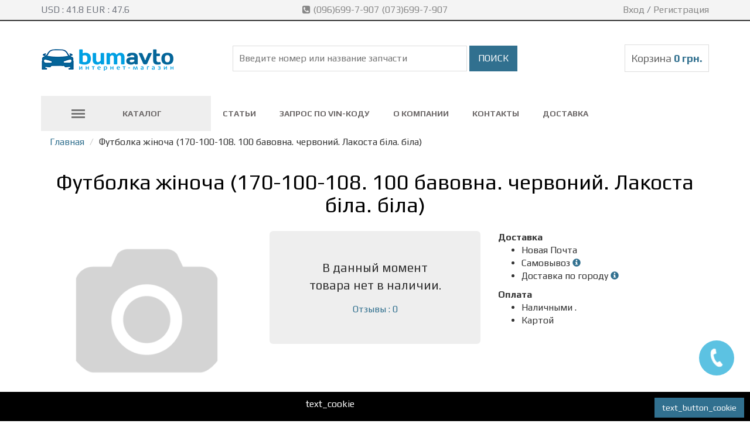

--- FILE ---
content_type: text/html; charset=UTF-8
request_url: https://bum-avto.com.ua/product/futbolka-zhinocha-170-100-108-100-bavovna-chervonij-lakosta-bila-bila-fwp9xl-hyundai
body_size: 45049
content:
<!DOCTYPE html>
<html lang="ru">
<head>
        <meta charset="utf-8">
    <meta http-equiv="X-UA-Compatible" content="IE=edge">
    <meta name="viewport" content="width=device-width, initial-scale=1">
    <title>Футболка жіноча (170-100-108. 100 бавовна. червоний. Лакоста біла. біла) HYUNDAI купить Харьков, Украина ➤Интернет-магазин автозапчастей bum-avto.com.ua/ ➤ Доставка по всей Украине ➤ Гарантия качества ➤ Широкий ассортимент  FWP9XL</title>
    <meta name="description" content="Купить Футболка жіноча (170-100-108. 100 бавовна. червоний. Лакоста біла. біла) HYUNDAI недорого ➤Лучшие автозапчасти для иномарок ➤Огромный выбор автозапчастей по самым доступным ценам •Акции ⚡Скидки">
    <meta name="keywords" content="Футболка,жіноча,(170-100-108.,100,бавовна.,червоний.,Лакоста,біла.,біла),HYUNDAI,купить,Харьков,,Украина,➤Интернет-магазин,автозапчастей,bum-avto.com.ua/,➤,Доставка,по,всей,Украине,➤,Гарантия,качества,➤,Широкий,ассортимент,,FWP9XL">
    <script src="/assets/themes/default/js/jquery-1.12.3.min.js"></script>
    <link rel="shortcut icon" href="/favicon.ico" type="image/ico">
                        <meta property="og:title" content="Футболка жіноча (170-100-108. 100 бавовна. червоний. Лакоста біла. біла) HYUNDAI купить Харьков, Украина ➤Интернет-магазин автозапчастей bum-avto.com.ua/ ➤ Доставка по всей Украине ➤ Гарантия качества ➤ Широкий ассортимент  FWP9XL"/>
                    <meta property="og:description" content="Купить Футболка жіноча (170-100-108. 100 бавовна. червоний. Лакоста біла. біла) HYUNDAI недорого ➤Лучшие автозапчасти для иномарок ➤Огромный выбор автозапчастей по самым доступным ценам •Акции ⚡Скидки"/>
                    <meta property="og:url" content="https://bum-avto.com.ua/product/futbolka-zhinocha-170-100-108-100-bavovna-chervonij-lakosta-bila-bila-fwp9xl-hyundai"/>
                                    <script type="application/ld+json">
            {"@context":"http:\/\/schema.org\/","@type":"Product","description":"","name":"\u0424\u0443\u0442\u0431\u043e\u043b\u043a\u0430 \u0436\u0456\u043d\u043e\u0447\u0430 (170-100-108. 100 \u0431\u0430\u0432\u043e\u0432\u043d\u0430. \u0447\u0435\u0440\u0432\u043e\u043d\u0438\u0439. \u041b\u0430\u043a\u043e\u0441\u0442\u0430 \u0431\u0456\u043b\u0430. \u0431\u0456\u043b\u0430)","brand":"HYUNDAI","sku":"FWP9XL","image":"https:\/\/bum-avto.com.ua\/assets\/themes\/default\/img\/no_image.png","itemCondition":"new","url":"https:\/\/bum-avto.com.ua\/product\/futbolka-zhinocha-170-100-108-100-bavovna-chervonij-lakosta-bila-bila-fwp9xl-hyundai","offers":{"@type":"Offer","availability":"http:\/\/schema.org\/OutOfStock","price":0,"priceCurrency":"UAH","url":"https:\/\/bum-avto.com.ua\/product\/futbolka-zhinocha-170-100-108-100-bavovna-chervonij-lakosta-bila-bila-fwp9xl-hyundai"}}
        </script>
        <link rel="stylesheet" href="/assets/themes/default/css/bootstrap.min.css">
    <link rel="stylesheet" href="/assets/themes/default/style.css?v=6">
        </head>
<body>


<!-- Global site tag (gtag.js) - Google Analytics -->
<script async src="https://www.googletagmanager.com/gtag/js?id=UA-130652738-1"></script>
<script>
  window.dataLayer = window.dataLayer || [];
  function gtag(){dataLayer.push(arguments);}
  gtag('js', new Date());

  gtag('config', 'UA-130652738-1');
</script>
<div class="header-area">
    <div class="container">
        <div class="row">
            <div class="col-md-12">
                                    <div class="pull-left currency_rate">
                                                                                                                                        USD : <span>41.8</span>
                                                                                                                EUR : <span>47.6</span>
                                                                        </div>
                
                                    <a id="callback-button" href="tel:09669979070736997907">
                        <i class="fa fa-phone-square"></i>  (096)699-7-907  (073)699-7-907&nbsp;
                    </a>
                
                <div class="pull-right">
                                            <a rel="nofollow" href="#" data-toggle="modal"
                           data-target="#login">Вход</a>
                        /
                        <a rel="nofollow" href="/customer/registration">Регистрация</a>
                                    </div>
            </div>
        </div>
    </div>
</div> <!-- End header area -->

<div class="site-branding-area">
    <div class="container">
        <div class="row">
            <div class="col-sm-3">
                <div class="logo">
                                            <a href="/"><img onerror="imgError(this);"
                                         src="/uploads/logo.png"/></a>
                                    </div>
            </div>

            <div class="col-sm-6">
                <div class="search">
                    <form action="https://bum-avto.com.ua/search/pre_search" method="get" class="search_form" id="search_form" accept-charset="utf-8">
                    <div class="wrapper_search">
                        <input required type="text" id="search_input" name="search" class="input-text"
                               placeholder="Введите номер или название запчасти"
                               value="">
                    </div>
                    <input id="button_search" type="submit" data-value="Поиск"
                           value="Поиск" class="button alt">
                    </form>
                </div>
            </div>

            <div class="col-sm-3 col-xs-12 cart_m">
                <div class="shopping-item">
                    <a id="button-cart" rel="nofollow" href="/cart">Корзина <span
                                class="cart-amunt">0 грн.</span></i>
                        <span
                                                            style="display: none;"
                                                            class="product-count">0</span>

                    </a>
                </div>
            </div>
        </div>
    </div>
</div> <!-- End site branding area -->

<div class="mainmenu-area">
    <div class="container">
        <div class="row">
            <div class="navbar-header">
                <button type="button" class="navbar-toggle" data-toggle="collapse" data-target=".navbar-collapse">
                    <span class="sr-only">Toggle navigation</span>
                    <span class="icon-bar"></span>
                    <span class="icon-bar"></span>
                    <span class="icon-bar"></span>
                </button>
            </div>
            <div class="navbar-collapse collapse">
                                    <div class="nav_catalog">
                        <span class="nav_catalog_title">Каталог</span>
                        <ul class="nav_catalog_dropdown">
                            <li><li class="nav_catalog_has_dd"><a href="/category/avtomobilnye-masla-i-zhidkosti">Автомобильные масла и жидкости</a><ul><li class="nav_catalog_has_dd"><li><a href="/category/motornoe-maslo-harkov">Моторное масло</a></li><li><a href="/category/transmissionnoe-maslo">Трансмиссионное масло</a></li><li><a href="/category/tormoznaya-zhidkost">Тормозная жидкость</a></li><li><a href="/category/antifriz">Антифриз</a></li></li></ul></li><li class="nav_catalog_has_dd"><a href="/category/industrialnoe-maslo">Индустриальное масло</a><ul><li class="nav_catalog_has_dd"><li><a href="/category/gidravlicheskoe-maslo">Гидравлическое масло</a></li><li><a href="/category/kompressornoe-maslo">Компрессорное масло</a></li><li><a href="/category/maslo-dlya-reduktorov-i-podshipnikov">Масло для редукторов и подшипников</a></li></li></ul></li><li class="nav_catalog_has_dd"><a href="/category/filtry">Фильтры</a><ul><li class="nav_catalog_has_dd"><li><a href="/category/filtr-maslyanyj">Фильтр масляный</a></li><li><a href="/category/filtr-vozdushnyj">Фильтр воздушный</a></li><li><a href="/category/filtr-toplivnyj">Фильтр топливный</a></li><li><a href="/category/filtr-salona">Фильтр салона</a></li></li></ul></li><li class="nav_catalog_has_dd"><a href="/category/sistema-zazhiganiya">Система зажигания</a><ul><li class="nav_catalog_has_dd"><li><a href="/category/svechi-zazhiganiya">Свечи зажигания</a></li><li><a href="/category/svechi-nakalivaniya">Свечи накаливания</a></li><li><a href="/category/provoda-zazhiganiya">Провода зажигания</a></li><li><a href="/category/katushki-zazhiganiya">Катушки зажигания</a></li></li></ul></li><li class="nav_catalog_has_dd"><a href="/category/podveska">Подвеска</a><ul><li class="nav_catalog_has_dd"><li><a href="/category/amortizatory">Амортизаторы</a></li><li><a href="/category/opory-i-opornye-podshipniki-amortizatorov">Опоры и опорные подшипники амортизаторов</a></li><li><a href="/category/pylniki-i-otbojniki-amortizatorov">Пыльники и отбойники амортизаторов</a></li><li><a href="/category/tyagi-stojki-stabilizatora">Тяги, стойки стабилизатора</a></li><li><a href="/category/vtulki-stabilizatora">Втулки стабилизатора</a></li><li><a href="/category/pruzhiny-podveski">Пружины подвески</a></li><li><a href="/category/rychagi-podveski">Рычаги подвески</a></li><li><a href="/category/sajlentbloki">Сайлентблоки</a></li><li><a href="/category/sharovye-opory">Шаровые опоры</a></li><li><a href="/category/podshipniki-stupic">Подшипники ступиц</a></li></li></ul></li><li class="nav_catalog_has_dd"><a href="/category/tormoznaya-sistema">Тормозная система</a><ul><li class="nav_catalog_has_dd"><li><a href="/category/tormoznye-kolodki">Тормозные колодки</a></li><li><a href="/category/tormoznye-diski">Тормозные диски</a></li><li><a href="/category/supporta-tormoznye">Суппорта тормозные</a></li></li></ul></li><li class="nav_catalog_has_dd"><a href="/category/rulevoe-upravlenie">Рулевое управление</a><ul><li class="nav_catalog_has_dd"><li><a href="/category/rulevye-nakonechniki">Рулевые наконечники</a></li><li><a href="/category/rulevye-tyagi">Рулевые тяги</a></li><li><a href="/category/pylniki-rulevyh-tyag">Пыльники рулевых тяг</a></li><li><a href="/category/rulevye-rejki">Рулевые рейки</a></li><li><a href="/category/nasosy-gur">Насосы ГУР</a></li></li></ul></li><li class="nav_catalog_has_dd"><a href="/category/avtolampy">Автолампы</a><ul><li class="nav_catalog_has_dd"><li><a href="/category/svetodiodnye-lampy-napo">Светодиодные лампы NAPO</a></li><li><a href="/category/svetodiodnye-lampy-osram">Светодиодные лампы OSRAM</a></li><li><a href="/category/galogennuye-lampy-philips">Галогенные лампы PHILIPS</a></li><li><a href="/category/svetodiodnye-lampy-philips">Светодиодные лампы PHILIPS</a></li><li><a href="/category/svetodiodnye-lampy-narva">Светодиодные лампы NARVA</a></li><li><a href="/category/svetodiodnye-lampy-led-head-light">Светодиодные лампы LED HEAD LIGHT</a></li></li></ul></li><li class="nav_catalog_has_dd"><a href="/category/kuzov-i-optika">Кузов и Оптика</a><ul><li class="nav_catalog_has_dd"><li><a href="/category/hyundai">HYUNDAI</a></li><li><a href="/category/kia">KIA</a></li><li><a href="/category/renault">RENAULT</a></li></li></ul></li><li><a href="/category/akkumulyatory">Аккумуляторы</a></li><li class="nav_catalog_has_dd"><a href="/category/avtohimiya">Автохимия</a><ul><li class="nav_catalog_has_dd"><li><a href="/category/omyvatel-stekla">Омыватель стекла</a></li><li><a href="/category/prisadki-i-smazki">Присадки и смазки</a></li><li><a href="/category/germetiki">Герметики</a></li><li><a href="/category/ochistiteli">Очистители</a></li></li></ul></li><li class="nav_catalog_has_dd"><a href="/category/avtomobilnye-aksessuary">Автомобильные аксессуары</a><ul><li class="nav_catalog_has_dd"><li><a href="/category/aromatizator-dlya-avto">Ароматизатор для авто</a></li><li><a href="/category/shtorki-solncezashitnye">Шторки солнцезащитные</a></li><li><a href="/category/shetki-stekloochistitelya">Щетки стеклоочистителя</a></li><li><a href="/category/shetki-i-skrebki-dlya-chistki-snega">Щетки и скребки для чистки снега</a></li><li><a href="/category/avto-ramki-dlya-nomerov">Авто рамки для номеров</a></li></li></ul></li></li>                        </ul>
                    </div>
                                <ul class="nav navbar-nav">
                                                                                                    <li>
                                <a target="_self" href="/page/stati"
                                   title="СТАТЬИ">СТАТЬИ</a>
                                                                    <ul>
                                                                                                                                <li>
                                                <a target="_self"
                                                   href="/page/tak-pochemu-zhe-skripyat-tormoznye-kolodki"
                                                   title="Так почему же скрипят тормозные колодки?">Почему скрипят тормозные колодки</a>
                                            </li>
                                                                                                                                <li>
                                                <a target="_self"
                                                   href="/page/ruchnoj-tormoz-avtomobilej"
                                                   title="Ручной тормоз автомобилей">Особенности ручного тормоза</a>
                                            </li>
                                                                                                                                <li>
                                                <a target="_self"
                                                   href="/page/kak-rabotaet-vozdushnyj-filtr-avtomobilya"
                                                   title="Как работает воздушный фильтр автомобиля">Воздушный фильтр автомобиля</a>
                                            </li>
                                                                            </ul>
                                                            </li>
                                                                                <li>
                                <a target="_self" href="/vin"
                                   title="ЗАПРОС ПО VIN-коду">ЗАПРОС ПО VIN-коду</a>
                                                            </li>
                                                                                <li>
                                <a target="_self" href="/page/o-kompanii"
                                   title="Интернет-магазин автозапчастей Bum-avto.com.ua Харьков">О КОМПАНИИ</a>
                                                            </li>
                                                                                <li>
                                <a target="_self" href="/page/kontakty"
                                   title="КОНТАКТЫ">КОНТАКТЫ</a>
                                                            </li>
                                                                                <li>
                                <a target="_self" href="/page/dostavka-avtozapchastej-harkov"
                                   title="Доставка автозапчастей Харьков">ДОСТАВКА</a>
                                                            </li>
                                                            </ul>
            </div>
        </div>
    </div>
</div> <!-- End mainmenu area -->
<a href="#top" class="top"><img src="/assets/themes/default/img/up-arrow-icon-top.png" alt="top"/></a>

<link rel="stylesheet" href="https://cdnjs.cloudflare.com/ajax/libs/fancybox/3.2.5/jquery.fancybox.min.css"
      xmlns="http://www.w3.org/1999/html"/>
<script src="https://cdnjs.cloudflare.com/ajax/libs/fancybox/3.2.5/jquery.fancybox.min.js"></script>
<style>
    .product .product-images {
        display: block;
    }

    .product .product-images img {
        max-width: 50px;
        opacity: 0.5;
    }

    img {
        max-height: 280px;
    }

    .product p.price {
        font-size: 38px;
        font-weight: bold;
    }

    .table {
        font-size: 14px;
    }

    td.search-product-cart {
        width: 105px;
    }

    .widget > .panel-body {
        height: 125px;
        overflow: hidden;
    }

    .widget span.brand {
        font-weight: bold;
    }

    .row.item {
        border: 1px solid #e5e5e5;
        margin: 5px;
        padding: 5px;
    }

    .table-condensed > tbody > tr > td, .table-condensed > tbody > tr > th, .table-condensed > tfoot > tr > td, .table-condensed > tfoot > tr > th, .table-condensed > thead > tr > td, .table-condensed > thead > tr > th {
        padding: 1px;
    }

    .table > tbody > tr > td, .table > tbody > tr > th, .table > tfoot > tr > td, .table > tfoot > tr > th, .table > thead > tr > td, .table > thead > tr > th {
        padding: 1px;
        line-height: 1.42857143;
        vertical-align: top;
        border-top: 0px;
    }

    td.search-product-price {
        width: 100px;
    }

    td.search-product-excerpt {
        font-size: 12px;
        text-align: left;
        width: auto;
    }

    td.search-product-fast {
        width: 81px;
    }

    @media (min-width: 500px) {
        .table_info_item .search-product-excerpt {
            width: 115px;
            line-height: 15px;
        }

        .table_info_item .search-product-term {
            padding: 2px 10px;
            width: 86px;
            line-height: 14px;
        }
    }

    @media (max-width: 991px) {
        .row.item {
            margin: 0 0 15px;
            border: 1px solid #acaaaa;
        }

        .table_info_item .table-responsive {
            border: none;
        }

        .table_info_item {
            padding: 12px 0 0;
            margin-top: 13px;
            border-top: 1px solid #efefef;
        }

        .table_info_item td.search-product-term {
            width: 60px;
            white-space: normal !important;
            line-height: 13px;
            padding-right: 11px !important;
        }

        .label_info_detail {
            padding-left: 3px;
        }

        .table_info_item td:not(:first-child) {
            display: block;
            float: left;
            width: 24%;
            line-height: 20px;
        }

        .table_info_item tbody {
            width: 100%;
            display: block;
        }

        .table_info_item .search-product-term,
        .table_info_item .search-product-quantity,
        .table_info_item .search-product-price {
            padding-top: 5px;
        }

        .table_info_item .search-product-cart input {
            width: 56px;
            min-width: 56px;
            padding: 6px;
        }
    }

    @media (max-width: 500px) {
        .table_info_item table, .table_info_item tr, .table_info_item tr > td:nth-child(1) {
            display: block;
        }

        .table_info_item tr:not(:first-child) > td:nth-child(1) {
            margin-top: 15px;
            padding-top: 5px;
            border-top: 1px solid #efefef;
        }

        .table-hover > tbody > tr:hover {
            background-color: #ffffff;
        }

        .table_info_item td:not(.search-product-excerpt) {
            font-size: 14px !important;
            letter-spacing: -1.1px;
        }

        .label_info_detail .label {
            margin-bottom: 6px;
            display: inline-block;
        }

        .label_info_detail .glyphicon {
            font-size: 20px;
            margin-right: 9px;
        }

        .table_info_item .search-product-cart {
            width: 76px;
        }

        .table_info_item .search-product-cart input {
            width: 53px;
            min-width: 53px;
            padding: 6px;
        }
    }

    @media (max-width: 365px) {
        .table_info_item .search-product-cart input {
            width: 12px;
            min-width: 39px;
            padding: 6px;
        }
    }
</style>

<div class="product-big-title-area">
    <div class="container">
        <div class="row">
            <div class="col-md-12">
                <ol class="breadcrumb" itemscope itemtype="http://schema.org/BreadcrumbList">
                                                                        <li itemprop="itemListElement" itemscope
                                itemtype="http://schema.org/ListItem" class="breadcrumb-item">
                                <a itemprop="item" href="https://bum-avto.com.ua/">
                                    <span itemprop="name">Главная</span>
                                </a>
                                <meta itemprop="position" content="0"/>
                            </li>
                                                                                                <li>Футболка жіноча (170-100-108. 100 бавовна. червоний. Лакоста біла. біла)</li>
                                                            </ol>
            </div>
        </div>
        <div class="row">
            <div class="col-md-12">
                <div class="product-bit-title text-center">
                    <h1>Футболка жіноча (170-100-108. 100 бавовна. червоний. Лакоста біла. біла)</h1>
                </div>
            </div>
        </div>
    </div>
</div>
<div class="product">
    <div class="container">
        <div class="row">
            <div class="col-md-4 col-sm-12">
                <div style="text-align: center;">
                                            <a href="/image" data-fancybox="quick-view-1" data-type="image">
                            <img src="/image"/>
                        </a>
                                        <div class="product-images">
                                            </div>
                                    </div>
            </div>
            <div class="col-md-4 col-sm-12">
                <div class="jumbotron" style="text-align: center;">
                                            <p>В данный момент товара нет в наличии.</p>
                                        <div class="reviews">
                                                <a href="#review-h" rel="nofollow">Отзывы                            : 0</a>
                    </div>

                </div>
            </div>
            <div class="col-md-4 col-sm-12">
                                                    <b>Доставка</b>
                    <ul>
                                                    <li>Новая Почта                                                            </li>
                                                    <li>Самовывоз                                                                    <a data-trigger="hover" data-container="body" data-html="true"
                                       data-toggle="popover" data-placement="right"
                                       data-content="&lt;p&gt;Вы можете забрать свой заказ с Пн-Пт с 10-00 до 18-00&lt;/p&gt;
"
                                       title="Самовывоз">
                                        <small>
                                            <i class="glyphicon glyphicon-info-sign"></i>
                                        </small>
                                    </a>
                                                            </li>
                                                    <li>Доставка по городу                                                                    <a data-trigger="hover" data-container="body" data-html="true"
                                       data-toggle="popover" data-placement="right"
                                       data-content="&lt;p&gt;Доставка платная 50 грн. (не габаритных запчастей)&lt;/p&gt;
"
                                       title="Доставка по городу">
                                        <small>
                                            <i class="glyphicon glyphicon-info-sign"></i>
                                        </small>
                                    </a>
                                                            </li>
                                            </ul>
                                                    <b>Оплата</b>
                    <ul>
                                                    <li>
                                Наличными                                                                                                       .                                                                                 </li>
                                                    <li>
                                Картой                                                            </li>
                                            </ul>
                            </div>
        </div>
        <div class="row">
            <div class="col-md-4 col-sm-12">
                <h3>Характеристики</h3>
                <div class="table-responsive">
                    <table class="table table-striped">
                        <tr>
                            <td>Артикул</td>
                            <td>FWP9XL</td>
                        </tr>
                        <tr>
                            <td>Бренд</td>
                            <td>HYUNDAI</td>
                        </tr>
                                                                    </table>
                </div>
                                                                <h3 id="review-h">Отзывы</h3>
                                <a class="btn btn-info" style="width: 100%" role="button" data-toggle="collapse" href="#review">
                    Написать отзыв                </a>
                <div class="clearfix"></div>
                <div class="collapse" id="review">
                    <form id="review_form">
                        <input type="hidden" name="product_id" value="270069">
                        <div class="well well-sm">
                            <div class="form-group">
                                <label>Рейтинг</label>
                                <div class="rating_form">
                                    <label data-rate="1"><input required id="r1" name="rating" value="1" type="radio"><i
                                                class="fa fa-star r1" aria-hidden="true"></i></label>
                                    <label data-rate="2"><input required id="r2" name="rating" value="2" type="radio"><i
                                                class="fa fa-star r2" aria-hidden="true"></i></label>
                                    <label data-rate="3"><input required id="r3" name="rating" value="3" type="radio"><i
                                                class="fa fa-star r3" aria-hidden="true"></i></label>
                                    <label data-rate="4"><input required id="r4" name="rating" value="4" type="radio"><i
                                                class="fa fa-star r4" aria-hidden="true"></i></label>
                                    <label data-rate="5"><input required id="r5" name="rating" value="5" type="radio"><i
                                                class="fa fa-star r5" aria-hidden="true"></i></label>
                                </div>
                            </div>
                            <div class="form-group">
                                <label>Имя</label>
                                <input type="text" name="author" class="form-control" maxlength="64">
                            </div>
                            <div class="form-group">
                                <label>Контакты</label>
                                <input type="text" name="contact" class="form-control" maxlength="64">
                            </div>
                            <div class="form-group">
                                <label>Ваш отзыв</label>
                                <textarea required minlength="10" maxlength="3000" name="text" rows="8"
                                          class="form-control"></textarea>
                            </div>
                            <div class="form-group">
                                <button type="submit" class="btn btn-info pull-right">
                                    Отправить                                </button>
                            </div>
                            <div class="clearfix"></div>
                        </div>
                    </form>
                </div>

            </div>
            <div class="col-md-8 col-sm-12">
                                    В данный момент товара нет в наличии.                                <br/>            </div>
        </div>
    </div>
</div>
</div>

<script>
    $(document).ready(function () {
        var one_day = [];
        $(".one_day").each(function (index, item) {
            one_day.push(item);
        });
        var in_stock = [];
        $(".in_stock").each(function (index, item) {
            in_stock.push(item);
        });

        if (one_day) {
            one_day = one_day.reverse();
            $(one_day).each(function (index, i) {
                $(i).parent('tbody').prepend(i).show();
            });
            $(".one_day").show();
        }

        if (in_stock) {
            in_stock = in_stock.reverse();
            $(in_stock).each(function (index, i) {
                $(i).parent('tbody').prepend(i).show();
            });

            $(".in_stock").show();
        }


    });
    $(function () {
        $('[data-toggle="popover"]').popover()
    });
    $('[data-fancybox^="quick-view"]').fancybox({
        animationEffect: "fade",
        animationDuration: 300,
        margin: 0,
        gutter: 0,
        touch: {
            vertical: false
        },
    });

    function show(product_id) {
        $(".product-" + product_id).fadeIn();
        $("#hide-buttom-" + product_id).show();
        $("#show-buttom-" + product_id).hide();
    }

    function hide(product_id) {
        $(".product-" + product_id).each(function (index, item) {
            if (index >= 1) {
                $(item).hide();
            }
        });
        $("#hide-buttom-" + product_id).hide();
        $("#show-buttom-" + product_id).show();
    }

    function hide2(product_id) {
        $(".product-" + product_id).each(function (index, item) {
            if (index >= 5) {
                $(item).hide();
            }
        });
        $("#hide-buttom-" + product_id).hide();
        $("#show-buttom-" + product_id).show();
    }
</script><div class="footer-top-area" xmlns="http://www.w3.org/1999/xhtml">
    <div class="container">
        <div class="row">

            <div class="col-md-3 col-sm-6">
                <form action="https://bum-avto.com.ua/ajax/newsletter" id="newsletter" method="post" accept-charset="utf-8">
                <div class="form-group">
                    <label>ПОДПИСКА</label>
                    <input type="email" name="email" class="form-control" placeholder="email" required>
                    <div class="alert-danger"></div>
                </div>
                <div class="form-group">
                    <button class="btn-default" type="submit">Подписаться</button>
                </div>
                <p>Будь в курсе наших акций и новостей</p>
                </form>
            </div>

            <div class="col-md-3 col-sm-6">
                <div class="footer-menu">
                    <ul>
                                                                                    <li><a target="_self"
                                       href="/page/o-kompanii">О КОМПАНИИ</a></li>
                                                            <li><a target="_self"
                                       href="/page/kontakty">КОНТАКТЫ</a></li>
                                                            <li><a target="_self"
                                       href="/page/dostavka-avtozapchastej-harkov">ДОСТАВКА</a></li>
                                                                        </ul>
                </div>
            </div>

            <div class="col-md-3 col-sm-6">
                <div class="footer-menu">
                    <ul>
                                                    <li><i class="fa fa-phone-square"></i>  (096)699-7-907  (073)699-7-907</li>
                                                                            <li><i class="fa fa-envelope"></i> <a
                                        href="mailto:info@bum-avto.com.ua"> info@bum-avto.com.ua</a></li>
                                                <li>
                            <i class="fa fa-map-marker"></i> Харьков вул. Болградська,32 (автостоянка ТАВРИЯ)                        </li>
                    </ul>
                </div>
            </div>
            <div class="col-md-3 col-sm-6 g_map">
                            </div>
        </div>
    </div>
</div> <!-- End footer top area -->
    <!--PHONE BTN-->
    <div class="dws" data-toggle="modal" data-target="#call-back-modal">
        <div class="pulse">
            <div class="bloc"></div>
            <div class="phone"><i class="fa fa-phone" aria-hidden="true"></i></div>
            <div class="text">Кнопка связи</div>
        </div>
    </div>

<div class="footer-bottom-area">
    <div class="container-fluid">
        <div class="row">
            <div class="col-md-12">
                <div class="btn-social pull-left">
                                                                <a href="https://bum-avto.business.site/?m=true" target="_blank" rel="nofollow">
                            <img src="/assets/themes/default//img/google-plus_hover.svg" alt="google+"/>
                        </a>
                                                                <a href="https://www.instagram.com/bum_avto/" target="_blank" rel="nofollow">
                            <img src="/assets/themes/default//img/insta_hover.svg" alt="instagram"/>
                        </a>
                                                                <a href="https://www.facebook.com/bum.avto.com.ua/" target="_blank" rel="nofollow">
                            <img src="/assets/themes/default//img/fb_hover.svg" alt="facebook"/>
                        </a>
                                    </div>

                <div class="pull-right" id="powered">
                                            2013@BUM-AVTO                                    </div>
            </div>
        </div>
    </div> <!-- End footer bottom area -->
</div>
<!-- Modal login-->
<div class="modal fade" id="login" tabindex="-1" role="dialog">
    <div class="modal-dialog" role="document">
        <form action="https://bum-avto.com.ua/customer/login" id="login_form" method="post" accept-charset="utf-8">
        <div class="modal-content">
            <div class="product-big-title-area">
                <div class="product-bit-title text-center">
                    Вход                </div>


            </div>
            <div class="modal-body">
                <div class="alert alert-danger" role="alert" style="display: none"></div>
                <div class="col-md-12" id="login-by-phone">
                    <div class="form-group">
                        <label>Телефон <span data-type="email" class="btn btn-link login-by">Email</span></label>
                        <input type="text" name="phone" class="form-control"
                               maxlength="96">
                    </div>
                </div>

                <div class="col-md-12" id="login-by-email" style="display: none;">
                    <div class="form-group">
                        <label><span data-type="phone" class="btn btn-link login-by">Телефон</span>Email</label>
                        <input type="email" name="email" class="form-control"
                               maxlength="96">
                    </div>
                </div>

                <div class="col-md-12">
                    <div class="form-group">
                        <label>Пароль</label>
                        <input type="password" name="password" required class="form-control" maxlength="255">
                    </div>
                </div>

                <div class="form-group" style="text-align: center">
                    <a href="/customer/registration">Регистрация</a> |
                    <a href="/customer/forgot">Забыли пароль?</a>
                </div>
                <div class="form-group">
                    <input class="pull-right" type="submit" value="Вход">
                </div>
                <div class="clearfix"></div>
            </div>
        </div>
        </form>
    </div>
</div>
<!-- Modal search-->
<div class="modal fade bs-example-modal-lg" id="search_modal" tabindex="-1" role="dialog">
    <div class="modal-dialog modal-lg">
        <div class="modal-content">
            <div class="product-big-title-area">
                <div class="product-bit-title text-center">
                    <strong id="search_query"></strong>
                </div>
            </div>
            <div class="col-md-3">
                <div id="popover"></div>
                <div class="list-group" id="search_brand_list"></div>
            </div>
            <div class="col-md-9" style="overflow: auto; max-height: 600px">
                <a href="#" class="pull-right" onclick="location.reload();return false;">Открыть в новом окне</a>
                <div class="search_result">
                    <div style="text-align: center;font-size: 24px;margin: 0 0 15px;">Уточните поиск, выбрав бренд</div>
                </div>
            </div>
            <div class="clearfix"></div>
        </div>
    </div>
</div>
<!-- Modal call-back-->
<div class="modal fade" id="call-back-modal" tabindex="-1" role="dialog">
    <div class="modal-dialog" role="document">
        <div class="modal-content">
            <div class="product-big-title-area">
                <div class="product-bit-title text-center">
                    Обратный звонок                </div>
            </div>
            <div class="modal-body">
                <div class="alert alert-danger" role="alert" style="display: none"></div>
                <form action="https://bum-avto.com.ua/ajax/call_back" id="call_back_form" method="post" accept-charset="utf-8">
                <div class="form-group">
                    <label>Имя</label>
                    <input type="text" class="form-control" name="name" minlength="3" required>
                </div>
                <div class="form-group">
                    <label>Телефон</label>
                    <input type="text" class="form-control" name="telephone" minlength="3" required>
                </div>
                <div class="form-group">
                    <button type="submit" class="pull-right">Отправить</button>
                </div>
                <div class="clearfix"></div>
                </form>
            </div>
        </div>
    </div>
</div>
<!-- Modal fast order-->
<div class="modal fade" id="fast-order-modal" tabindex="-1" role="dialog">
    <div class="modal-dialog" role="document">
        <div class="modal-content">
            <div class="product-big-title-area">
                <div class="product-bit-title text-center">
                    Быстрый заказ
                </div>
            </div>
            <div class="modal-body" id="fast-order-body">
                <form action="https://bum-avto.com.ua/ajax/fastorder" id="fast_order_form" method="post" accept-charset="utf-8">
                <input type="hidden" name="href" id="fast-order-product">
                <div class="form-group">
                    <label>Имя</label>
                    <input type="text" class="form-control" name="name" minlength="3">
                </div>
                <div class="form-group">
                    <label>Телефон</label>
                    <input type="text" class="form-control" name="telephone" minlength="3" required>
                </div>
                <div class="form-group">
                    <button type="submit" class="pull-right">Отправить</button>
                </div>
                <div class="clearfix"></div>
                </form>
            </div>
        </div>
    </div>
</div>

<link href='https://fonts.googleapis.com/css?family=Play:400,700&subset=latin,cyrillic' rel='stylesheet'
      type='text/css'>
<link rel="stylesheet" href="/assets/themes/default/css/font-awesome.min.css">
<link rel="stylesheet" href="/assets/themes/default/css/owl.carousel.css">
<link rel="stylesheet" href="/assets/themes/default/css/responsive.css">

<script src="/assets/themes/default/js/bootstrap.min.js"></script>
<script src="/assets/themes/default/js/jquery.maskedinput.min.js"></script>
<script src="/assets/themes/default/js/function.js?v13"></script>
<script src="/assets/themes/default/js/owl.carousel.min.js"></script>
<script src="/assets/themes/default/js/main.js?v6"></script>
<script type="text/javascript" src="/assets/themes/default/js/bxslider.min.js"></script>
<script type="text/javascript" src="/assets/themes/default/js/script.slider.js"></script>
<script type="text/javascript">
    $(document).ready(function () {
        $('a[href="/product/futbolka-zhinocha-170-100-108-100-bavovna-chervonij-lakosta-bila-bila-fwp9xl-hyundai"]').parents('li').addClass('active');
        $("[name='telephone']").mask("389999999999");
        $("[name='phone']").mask("389999999999");
    });
</script>

<script>
    $(document).ready(function() {
        if(localStorage.getItem('popState') != 'shown'){
            $('body').append('<div class="text-cookie">text_cookie <button class="btn btn-info pull-right" id="btn-text-cookie">text_button_cookie</button></>');

        }
        $("#btn-text-cookie").click(function(e){
            e.preventDefault();
            localStorage.setItem('popState','shown');
            $(".text-cookie").fadeOut('slow').remove();
        });
    });
</script>

</body>
</html>

--- FILE ---
content_type: text/css
request_url: https://bum-avto.com.ua/assets/themes/default/style.css?v=6
body_size: 44466
content:
.floatleft {
    float: left;
}
.floatright {
    float: right;
}
.alignleft {
    float: left;
    margin-right: 15px;
}
.alignright {
    float: right;
    margin-left: 15px;
}
.aligncenter {
    display: block;
    margin: 0 auto 15px;
}
a:focus {
    outline: 0 solid;
    text-decoration: none;
}
.fix {
    overflow: hidden;
}
h1 ,
h2 ,
h3 ,
h4 ,
h5 ,
h6 {
    margin: 0 0 15px;
}
body {
    font-family: 'Play',sans-serif;
    font-size: 16px;
    font-weight: 400;
}
.breadcrumb {
    background-color: transparent;
}
td {
    vertical-align: inherit!important;
}
img {
    max-width: 100%;
    height: auto;
}
.modal-lg {
    width: 80%;
}
.other {
    display: none;
}
.product-bit-title h1 {
    color: black;
    padding: 10px;
}
.form-control {
    border-radius: 0!important;
    -moz-border-radius: 0!important;
    -webkit-border-radius: 0!important;
    border: 1px solid #ddd!important;
    box-shadow: none!important;
    -moz-box-shadow: none!important;
    -webkit-box-shadow: none!important;
}
.ft {
    max-height: 200px;
    overflow: auto;
    margin-bottom: 6%;
}
.top {
    right: 24px;
    position: fixed;
    display: none;
    bottom: 10px;
    z-index: 999;
    width: 66px;
}
.head_messages{
    width: 100%;
    background-color: #31708f;
    height: 50px;
}
.head_messages p {
    text-align: center;
    color: white;
    padding-top: 11px;
    font-weight: bold;
}
.fa-star.active {
    color: #337ab7;
}
.rating_form input{
    display: none;
}
.catalog img {
    margin: .6%;
    width: 94px;
    height: 94px;
    border: 1px solid #ebebeb;
    border-radius: 5px;
    -moz-border-radius: 5px;
    -webkit-border-radius: 5px;
    background: #fbfbfb;
    padding: 1%;
}
.catalog img:hover {
    border: 1px solid #ebebeb;
    border-radius: 5px;
    -moz-border-radius: 5px;
    -webkit-border-radius: 5px;
    background: #fbfbfb;
    padding: 1%;
}
.catalog a {
    text-decoration: none;
}
.panel-heading {
    text-align: center;
    border-bottom: 1px solid;
    border-radius: 0;
    -moz-border-radius: 0;
    -webkit-border-radius: 0;
}
.panel {
    margin-bottom: 20px;
    background-color: #fff;
    border: 1px solid transparent;
/border-radius: 0;
    box-shadow: none;
    -moz-box-shadow: none;
    -webkit-box-shadow: none;
}
#news-list small {
    font-size: 60%;
}
.thumbnail.category-item {
    min-height: 210px;
    text-align: center;
}
.center {
    text-align: center;
}
button.btn.btn-default {
    padding: 21% 11px;
    background: #e5e5e5;
    color: #000;
}
td.cart {
    max-width: 95px;
    text-align: center;
}
td.cart a ,
.add-cart a {
    color: green;
    font-size: 12px;
}
td.quan {
    text-align: center;
    min-width: 80px;
}
tr.in_cart {
    background-color: #dff0d8;
}
td.price {
    text-align: center;
    min-width: 93px;
}
td.excerpt {
    font-size: 12px;
}
td.heading {
    text-align: center;
    background: #FFF;
    color: #31708f;
}
.alert {
    position: fixed;
    top: 14px;
    z-index: 99999;
    right: 1%;
    min-width: 30%;
}
.modal-content {
    border-radius: 0!important;
    -moz-border-radius: 0!important;
    -webkit-border-radius: 0!important;
}
.header-area {
    background: none repeat scroll 0 0 #f4f4f4;
    text-align: center;
    border-bottom: 2px solid #333;
    padding: 6px;
    color: #72767f;
}
.header-area a {
    color: #888;
}
.user-menu ul {
    list-style: outside none none;
    margin: 0;
    padding: 0;
}
.user-menu li {
    display: inline-block;
}
.user-menu li a {
    display: block;
    font-size: 13px;
    margin-right: 5px;
    padding: 10px;
}
.user-menu li a i.fa {
    margin-right: 5px;
}
.header-right ul.list-inline {
    margin: 0;
    text-align: right;
}
.header-right ul.list-inline li a {
    display: block;
    padding: 9px;
}
.header-right ul.list-inline li ul a {
    padding: 5px 15px;
}
.header-right ul.list-inline li ul {
    border: medium none;
    border-radius: 0;
    -moz-border-radius: 0;
    -webkit-border-radius: 0;
    left: 50%;
    margin-left: -50px;
    min-width: 100px;
    text-align: center;
}
.mainmenu-area {
    background: #fff;
    font-family: 'Play',sans-serif;
    text-transform: uppercase;
    width: 100%;
    z-index: 999;
}
.logo {
    font-size: 40px;
    margin: 30px 0;
    font-weight: 400;
}
.logo a {
    color: #31708f;
    font-weight: 700;
    text-shadow: 1px 1px 1px black, 0 0 1px #777;
    -moz-text-shadow: 1px 1px 1px black, 0 0 1px #777;
}
.logo a:hover {
    text-decoration: none;
    opacity: .7;
}
.logo h1 a span {
    color: #31708f;
}
.shopping-item {
    border: 1px solid #ddd;
    float: right;
    font-size: 18px;
    margin-top: 40px;
    padding: 10px;
    position: relative;
}
.search {
    margin-top: 42px;
    text-align: center;
}
.search #search_input {
    width: 72%;
}
.shopping-item a {
    color: #666;
}
.cart-amunt {
    color: #31708f;
    font-weight: 700;
}
.product-count {
    background: none repeat scroll 0 0 #31708f;
    border-radius: 50%;
    -moz-border-radius: 50%;
    -webkit-border-radius: 50%;
    color: #fff;
    display: inline-block;
    font-size: 10px;
    height: 20px;
    padding-top: 2px;
    position: absolute;
    right: -10px;
    text-align: center;
    top: -10px;
    width: 20px;
}
.shopping-item i.fa {
    margin-left: 15px;
}
.shopping-item:hover {
    background: none repeat scroll 0 0 #31708f;
    border-color: #31708f;
}
.shopping-item:hover a {
    color: #fff;
    text-decoration: none;
}
.shopping-item:hover .cart-amunt {
    color: #fff;
}
.shopping-item:hover .product-count {
    background: none repeat scroll 0 0 #000;
}
.mainmenu-area ul.navbar-nav li a {
    color: #6e6a6a;
    font-size: 14px;
    padding: 20px;
    font-weight: 700;
}
.mainmenu-area ul.navbar-nav li>ul {
    position: absolute;
    z-index: 2;
    display: none;
    position: absolute;
    z-index: 2;
    background: #fbfbfb;
}
.mainmenu-area ul.navbar-nav>li:hover>a ,
.mainmenu-area ul.navbar-nav>li.active>a {
    text-decoration: underline;
}
.slider-area {
    width: 100%;
    position: relative;
    margin: 0 auto;
    padding: 0;
}
.mainmenu-area ul.navbar-nav li:hover>ul {
    display: block;
    list-style: none;
    padding: 0;
}
.mainmenu-area ul.navbar-nav li>ul>li>a {
    white-space: nowrap;
    padding: 0;
    padding: 10px 19px;
    display: block;
}
.mainmenu-area ul.navbar-nav li>ul>li>a:hover {
    background: #ddd;
    text-decoration: none;
}
.mainmenu-area ul.navbar-nav li>ul>li {
    padding: 0;
}
.mainmenu-area ul.navbar-nav li>ul>li>a+i {
    display: none;
}
.nav>li>a+i {
    display: none;
    position: absolute;
    right: 20px;
    top: 24px;
    color: #fff;
}
.pod_menu_mob {
    position: relative!important;
    display: block!important;
    width: 100%;
}
.block-slider {
    border: 0;
    width: 100%;
}
.block-slider ul li {
    list-style: none;
}
.block-slider .bx-pager {
    display: none;
    display: block;
    text-align: center;
}
.block-slider .bx-prev {
    width: 32px;
    height: 32px;
    border: 1px solid #eaeaea;
    text-align: center;
    display: block;
    border-radius: 50%;
    -moz-border-radius: 50%;
    -webkit-border-radius: 50%;
    font-size: 30px;
    position: absolute;
    top: 50%;
    transform: translateY(-50%);
    -moz-transform: translateY(-50%);
    -ms-transform: translateY(-50%);
    -o-transform: translateY(-50%);
    -webkit-transform: translateY(-50%);
    line-height: 29px;
    transition: all .45s ease;
    -moz-transition: all .45s ease;
    -ms-transition: all .45s ease;
    -o-transition: all .45s ease;
    -webkit-transition: all .45s ease;
    left: 0;
    padding-right: 3px;
}
.block-slider .bx-next {
    width: 32px;
    height: 32px;
    border: 1px solid #eaeaea;
    text-align: center;
    display: block;
    border-radius: 50%;
    -moz-border-radius: 50%;
    -webkit-border-radius: 50%;
    font-size: 30px;
    position: absolute;
    top: 50%;
    transform: translateY(-50%);
    -moz-transform: translateY(-50%);
    -ms-transform: translateY(-50%);
    -o-transform: translateY(-50%);
    -webkit-transform: translateY(-50%);
    line-height: 29px;
    transition: all .45s ease;
    -moz-transition: all .45s ease;
    -ms-transition: all .45s ease;
    -o-transition: all .45s ease;
    -webkit-transition: all .45s ease;
    right: 0;
    padding-left: 3px;
}
.block-slider img {
    height: auto;
}
.block-slider:hover .bx-prev {
    left: 10px;
}
.block-slider:hover .bx-next {
    right: 10px;
}
.block-slider .bx-prev:hover ,
.block-slider .bx-next:hover {
    background: #31708f;
    color: #fff;
    border-color: #31708f;
}
.block-slider .bx-pager-item {
    width: 15px;
    height: 15px;
    background: #fff;
    font-size: 0;
    display: inline-block;
    border-radius: 50%;
    -moz-border-radius: 50%;
    -webkit-border-radius: 50%;
    margin: 0 3px;
}
.block-slider .bx-pager-item a {
    width: 100%;
    height: 100%;
    background: #999;
    display: block;
    border-radius: 50%;
    -moz-border-radius: 50%;
    -webkit-border-radius: 50%;
}
.block-slider .bx-pager-item a.active {
    background: #1bd172;
}
.block-slider .caption-group {
    position: absolute;
    top: 26%;
    right: 5%;
    font-size: 17px;
}
.block-slider .caption-group .title {
    margin: 0;
}
.block-slider .caption-group .subtitle {
    margin: 0;
    margin-top: 5px;
}
.block-slider .caption-group .button-radius {
    margin-top: 27px;
}
.block-slider .caption-group .primary {
    color: #1bd172;
}
.button-radius {
    position: relative;
    border: 1px solid #eaeaea;
    padding: 1px;
    min-height: 34px;
    background: #fff;
    display: inline-block;
    width: auto;
    line-height: 30px;
    padding-left: 40px;
    padding-right: 20px;
    margin: 0;
    color: #666;
    border-radius: 17px;
    -moz-border-radius: 17px;
    -webkit-border-radius: 17px;
    transition: all 1s ease;
    -moz-transition: all 1s ease;
    -ms-transition: all 1s ease;
    -o-transition: all 1s ease;
    -webkit-transition: all 1s ease;
    margin-top: 10px;
    font-size: 14px;
}
.button-radius .icon {
    transition: all 1s ease-out;
    -moz-transition: all 1s ease-out;
    -ms-transition: all 1s ease-out;
    -o-transition: all 1s ease-out;
    -webkit-transition: all 1s ease-out;
    position: absolute;
    left: 2%;
    top: 2px;
    overflow: hidden;
}
.button-radius .icon:before {
    font-family: 'Play',sans-serif;
    content: "\f105";
    font-size: 14px;
    color: #fff;
    width: 28px;
    height: 28px;
    background-color: #31708f;
    border-radius: 90%;
    -moz-border-radius: 90%;
    -webkit-border-radius: 90%;
    text-align: center;
    line-height: 26px;
    float: left;
    transition: all 1s ease-out;
    -moz-transition: all 1s ease-out;
    -ms-transition: all 1s ease-out;
    -o-transition: all 1s ease-out;
    -webkit-transition: all 1s ease-out;
}
.button-radius.white {
    border-color: #fff;
    color: #fff;
    background: transparent;
}
.button-radius.white .icon:before {
    background: #fff;
    color: #333;
}
.button-radius:hover .icon {
    left: 100%;
    margin-left: -30px;
}
.button-radius:hover {
    padding-left: 20px;
    padding-right: 40px;
}
.promo-area {
    color: #fff;
    padding: 50px 0;
}
.brands-area {
    border-top: 1px solid #e5e5e5;
    border-bottom: 1px solid #e5e5e5;
    color: #fff;
    padding: 20px 0;
}
.promo-area .zigzag-bottom ,
.brands-area .zigzag-bottom {
    background: #f4f4f4;
}
.single-promo {
    display: inline-block;
    position: relative;
    text-align: center;
}
.single-promo span {
    display: inline-block;
    position: absolute;
    top: 56%;
    left: 0;
    width: 100%;
    color: #fefefe;
    font-weight: 600;
    font-size: 19px;
}
.single-promo i {
    font-size: 50px;
}
.single-promo:hover {
    color: #fff;
    background: #222;
}
.section-title {
    font-family: 'Play',sans-serif;
    font-size: 50px;
    font-weight: 100;
    margin-bottom: 50px;
    text-align: center;
}
.product-f-image {
    position: relative;
}
.product-hover {
    height: 100%;
    left: 0;
    position: absolute;
    top: 0;
    width: 100%;
    overflow: hidden;
    border: 1px solid #ddd;
}
.product-hover:after {
    background: none repeat scroll 0 0 #000;
    content: "";
    height: 100%;
    left: -100%;
    opacity: .6;
    position: absolute;
    top: 0;
    width: 100%;
    transition: .4s;
    -moz-transition: .4s;
    -ms-transition: .4s;
    -o-transition: .4s;
    -webkit-transition: .4s;
}
.product-upper {
    height: 165px;
}
.product-hover a {
    background: none repeat scroll 0 0 #31708f;
    border-radius: 5px;
    -moz-border-radius: 5px;
    -webkit-border-radius: 5px;
    color: #fff;
    display: block;
    font-size: 16px;
    left: 10%;
    margin: 0;
    padding: 10px;
    position: absolute;
    text-align: center;
    text-transform: uppercase;
    border: 1px solid #31708f;
    width: 80%;
    z-index: 99;
    transition: .4s;
    -moz-transition: .4s;
    -ms-transition: .4s;
    -o-transition: .4s;
    -webkit-transition: .4s;
}
.product-hover a:hover {
    background: #000;
    text-decoration: none;
    border-color: #444;
}
.product-carousel-price ins {
    color: #31708f;
    font-weight: 700;
    margin-right: 5px;
    text-decoration: none;
}
.product-hover a i.fa {
    margin-right: 5px;
}
.product-hover a.add-to-cart-link {
    top: -25%;
}
.product-hover a.view-details-link {
    bottom: -25%;
}
.single-product h2 {
    font-size: 18px;
    line-height: 25px;
    margin-bottom: 10px;
    margin-top: 15px;
}
.single-product h2 a {
    color: #222;
}
.single-product p {
    color: #31708f;
    font-weight: 700;
}
.single-product {
    overflow: hidden;
}
.single-product:hover .product-hover a.add-to-cart-link {
    top: 32%;
}
.single-product:hover .product-hover a.view-details-link {
    bottom: 32%;
}
.single-product:hover .product-hover:after {
    left: 0;
}
.product-carousel {
    padding-top: 40px;
}
.latest-product .owl-nav {
    position: absolute;
    right: 0;
    top: 0;
}
.latest-product .owl-nav div ,
.related-products-wrapper .owl-nav div {
    background: #fa8072;
    color: #FFF;
    display: inline-block;
    margin-left: 15px;
    padding: 1px 10px;
}
.latest-product .owl-nav div:hover ,
.brand-wrapper .owl-nav div:hover ,
.related-products-wrapper .owl-nav div:hover {
    color: #FFF;
    background: #f95f5f;
}
.brand-list {
    padding-top: 40px;
}
.brand-list .owl-nav {
    position: absolute;
    right: 0;
    top: 0;
}
.brand-wrapper .owl-nav div {
    border: 1px solid #fff;
    color: #fff;
    display: inline-block;
    margin-left: 15px;
    padding: 1px 10px;
    background: #fa8072;
    color: #FFF;
    display: inline-block;
    margin-left: 15px;
    padding: 1px 10px;
}
.maincontent-area {
    padding-bottom: 50px;
    padding-top: 20px;
}
.product-wid-title {
    font-family: 'Play',sans-serif;
    font-size: 30px;
    font-weight: 100;
    margin-bottom: 40px;
}
.single-wid-product {
    margin-bottom: 31px;
    overflow: hidden;
}
.product-thumb {
    float: left;
    margin-right: 15px;
    max-width: 100px;
}
.single-wid-product h2 {
    font-size: 14px;
    margin-bottom: 12px;
}
.product-wid-rating {
    color: #ffc808;
    margin-bottom: 10px;
}
.product-wid-price ins {
    color: #31708f;
    font-weight: 700;
    margin-right: 10px;
    text-decoration: none;
}
.single-wid-product h2 a {
    color: #222;
}
.single-wid-product h2 a:hover ,
.single-product h2 a:hover {
    color: #31708f;
}
.wid-view-more {
    background: none repeat scroll 0 0 #31708f;
    color: #fff;
    padding: 3px 15px;
    position: absolute;
    right: 10px;
    top: 3px;
}
.wid-view-more:hover {
    color: #fff;
    background-color: #222;
    text-decoration: none;
}
.single-product-widget {
    position: relative;
}
.product-widget-area {
    padding-bottom: 30px;
    padding-top: 30px;
}
.product-widget-area .zigzag-bottom ,
.footer-top-area .zigzag-bottom {
    background: #f4f4f4;
}
.footer-top-area {
    background: none repeat scroll 0 0 #333;
    color: #999;
    padding: 35px 0 18px;
}
.footer-bottom-area {
    background: #000;
    color: #fff;
    background: none repeat scroll 0 0 #000;
    color: #fff;
    padding: 10px;
}
.footer-about-us span {
    color: #31708f;
}
.footer-wid-title {
    font-family: 'Play',sans-serif;
    font-size: 30px;
    font-weight: 100;
    color: #fff;
}
.footer-about-us h2 {
    font-weight: 200;
}
.footer-menu ul {
    list-style: outside none none;
    margin: 0;
    padding: 0;
}
.footer-menu ul li {
    border-bottom: 1px dashed #555;
    padding: 5px 0;
}
.footer-menu a {
    padding: 5px 0;
    color: #999;
}
.footer-social a {
    background: none repeat scroll 0 0 #31708f;
    color: #fff;
    display: inline-block;
    font-size: 20px;
    height: 40px;
    margin-bottom: 10px;
    margin-right: 10px;
    padding-top: 5px;
    text-align: center;
    width: 40px;
    border: 1px solid #31708f;
}
.footer-social a:hover {
    background-color: #222;
    border-color: #666;
}
.footer-social {
    margin-top: 20px;
}
.newsletter-form input[type="email"] {
    background: none repeat scroll 0 0 #fff;
    border: medium none;
    margin-bottom: 10px;
    padding: 10px;
    width: 100%;
}
.newsletter-form input[type="submit"] {
    background: none repeat scroll 0 0 #31708f;
    border: medium none;
    color: #fff;
    display: inline-block;
    font-size: 18px;
    padding: 7px 20px;
    text-transform: uppercase;
    border: 1px solid #31708f;
}
.newsletter-form input[type="submit"]:hover {
    background: #222;
    border-color: #666;
}
.newsletter-form {
    margin-top: 25px;
}
a {
    color: #31708f;
}
a:hover {
    text-decoration: none;
}
.slide-bulletz {
    bottom: 30px;
    left: 0;
    position: absolute;
    text-align: center;
    width: 100%;
    z-index: 99;
}
ol.slide-indicators {
    left: inherit;
    list-style: outside none none;
    margin: 0;
    padding: 0;
    position: relative;
    width: 100%;
}
ol.slide-indicators li {
    background: none repeat scroll 0 0 #222;
    border: medium none;
    border-radius: 0;
    -moz-border-radius: 0;
    -webkit-border-radius: 0;
    cursor: pointer;
    display: inline-block;
    height: 10px;
    margin: 0 0 0 5px;
    width: 10px;
}
ol.slide-indicators li.active {
    background: none repeat scroll 0 0 #fff;
    height: 10px;
    margin: 0 0 0 5px;
    width: 10px;
}
.carousel.carousel-fade .item {
    transition: opacity 1s ease-in-out;
    -moz-transition: opacity 1s ease-in-out;
    -ms-transition: opacity 1s ease-in-out;
    -o-transition: opacity 1s ease-in-out;
    -webkit-transition: opacity 1s ease-in-out;
}
.carousel.carousel-fade .active.left ,
.carousel.carousel-fade .active.right {
    left: 0;
    z-index: 2;
    opacity: 0;
    filter: alpha(opacity=0);
}
.footer-card-icon {
    font-size: 30px;
    text-align: right;
}
.copyright>p {
    margin: 10px 0 0;
}

.product-bit-title h2 {
    font-family: 'Play',sans-serif;
    font-size: 50px;
    font-weight: 200;
    margin: 0;
    padding: 50px 0;
    color: black;
}
.single-product-area .zigzag-bottom {
    background-color: #f4f4f4;
}
.single-product-area {
    padding: 80px 0 130px;
}
.sidebar-title {
    color: #fead53;
    font-size: 25px;
    margin-bottom: 30px;
    text-transform: uppercase;
}
.single-sidebar {
    margin-bottom: 50px;
}
input[type="text"] ,
input[type="password"] ,
input[type="email"] ,
textarea {
    border: 1px solid #ddd;
    padding: 10px;
}
input[type="submit"] ,
button[type=submit] {
    background: none repeat scroll 0 0 #31708f;
    border: medium none;
    color: #fff;
    padding: 11px 20px;
    text-transform: uppercase;
}
input[type="submit"]:hover ,
button[type=submit]:hover {
    background-color: #31708f;
    color: #fff;
}
.single-sidebar input[type="text"] {
    margin-bottom: 10px;
    width: 100%;
}
.thubmnail-recent {
    margin-bottom: 30px;
    overflow: hidden;
}
.recent-thumb {
    float: left;
    height: auto;
    margin-right: 15px;
    width: 63px;
}
.thubmnail-recent>h2 {
    font-size: 20px;
    margin-bottom: 10px;
}
.thubmnail-recent>h2 a {
    color: #222;
}
.product-sidebar-price>ins {
    color: #31708f;
    font-weight: 700;
    margin-right: 10px;
    text-decoration: none;
}
.single-sidebar>ul {
    list-style: outside none none;
    margin: 0;
    padding: 0;
}
.single-sidebar li {
    border-bottom: 1px solid #f1f1f1;
    padding: 10px 0;
}
.single-sidebar a {
    display: block;
}
.product-breadcroumb {
    margin-bottom: 20px;
}
.product-breadcroumb>a {
    margin-right: 31px;
    position: relative;
}
.product-breadcroumb>a::before {
    content: "/";
    position: absolute;
    right: -20px;
    top: 2px;
}
.product-breadcroumb>a:last-child::before {
    display: none;
}
.product-main-img {
    margin-bottom: 20px;
    text-align: center;
}
.product-gallery {
    margin-bottom: 25px;
    margin-left: -15px;
    overflow: hidden;
}
.product-gallery img {
    height: auto;
    margin-left: 15px;
    width: 76px;
}
.product-name {
    font-size: 25px;
    margin-bottom: 20px;
}
.product-inner-price {
    margin-bottom: 25px;
}
.product-inner-price>ins {
    color: #31708f;
    font-weight: 700;
    margin-right: 10px;
    text-decoration: none;
    font-size: 22px;
}
.quantity {
    float: left;
    margin-right: 15px;
}
.quantity input[type="number"] {
    border: 1px solid #31708f;
    padding: 10px;
    width: 70px;
}
.add_to_cart_button {
    background: none repeat scroll 0 0 #31708f;
    border: medium none;
    color: #fff;
    padding: 6px 25px;
    display: inline-block;
}
.add_to_cart_button:hover {
    background-color: #222;
    color: #fff;
    text-decoration: none;
}
form.cart {
    margin-bottom: 25px;
}
.product-inner-category {
    margin-bottom: 30px;
}
.product-tab {
    border-bottom: 1px solid #ddd;
    list-style: outside none none;
    margin: 70px 0 0;
    padding: 0;
    text-align: center;
}
.product-tab li {
    display: inline-block;
}
.product-tab li.active {
    background: none repeat scroll 0 0 #31708f;
}
.product-tab li.active a {
    color: #fff;
}
.product-tab li a {
    color: #222;
    display: block;
    font-size: 16px;
    padding: 10px 30px;
}
.product-tab li a:hover ,
.product-tab li a:focus {
    text-decoration: none;
}
.tab-content h2 {
    font-size: 20px;
}
.tab-content {
    margin-bottom: 30px;
}
.submit-review label {
    display: block;
}
.submit-review input[type="text"] ,
.submit-review input[type="email"] {
    margin-bottom: 20px;
    width: 100%;
}
.submit-review textarea {
    margin-bottom: 20px;
    width: 100%;
    height: 105px;
}
.rating-chooser {
    margin-bottom: 30px;
}
.rating-chooser p {
    font-weight: 700;
}
.rating-wrap-post {
    font-size: 20px;
}
.related-products-wrapper {
    margin-top: 30px;
}
.related-products-title {
    color: #feae52;
    font-size: 25px;
    margin-bottom: 30px;
    text-transform: uppercase;
}
.related-products-wrapper .owl-nav {
    position: absolute;
    right: 0;
    top: -56px;
}
table.shop_table {
    border-bottom: 1px solid #ddd;
    border-right: 1px solid #ddd;
    margin-bottom: 50px;
    width: 100%;
}
table.shop_table th {
    border-left: 1px solid #ddd;
    border-top: 1px solid #ddd;
    padding: 15px;
    text-align: center;
    background: none repeat scroll 0 0 #f4f4f4;
    font-size: 15px;
    text-transform: uppercase;
}
table.shop_table td {
    border-left: 1px solid #ddd;
    border-top: 1px solid #ddd;
    padding: 15px;
    text-align: center;
}
td.product-thumbnail img {
    height: auto;
    width: 70px;
}
td.product-name {
    font-size: 18px;
}
div.quantity input.plus ,
div.quantity input.minus {
    background: none repeat scroll 0 0 #31708f;
    border: medium none;
    color: #fff;
    height: 25px;
    line-height: 15px;
    width: 25px;
}
td.product-quantity div.quantity {
    float: none;
    margin: 0;
    min-width: 130px;
}
td.actions div.coupon {
    float: left;
}
.cart-collaterals {
    overflow: hidden;
}
.cross-sells {
    float: left;
    margin-right: 3%;
    width: 57%;
}
.cart_totals {
    float: right;
    margin-bottom: 50px;
    width: 40%;
}
.cart-collaterals h2 {
    color: #31708f;
    font-size: 25px;
    margin-bottom: 25px;
    text-transform: uppercase;
}
div.cart-collaterals ul.products {
    list-style: outside none none;
    margin: 0 0 0 -30px;
    padding: 0;
}
div.cart-collaterals ul.products li.product {
    float: left;
    margin-left: 30px;
    position: relative;
    width: 198px;
}
.cart_totals table {
    border-bottom: 1px solid #ddd;
    border-right: 1px solid #ddd;
    width: 100%;
}
.cart_totals table th {
    border-left: 1px solid #ddd;
    border-top: 1px solid #ddd;
    padding: 10px;
    background: none repeat scroll 0 0 #f4f4f4;
}
.cart_totals table td {
    border-left: 1px solid #ddd;
    border-top: 1px solid #ddd;
    padding: 10px;
}
div.cart-collaterals ul.products li.product .onsale {
    background: none repeat scroll 0 0 #31708f;
    color: #fff;
    padding: 5px 10px;
    position: absolute;
    right: 0;
}
div.cart-collaterals ul.products li.product h3 {
    color: #333;
    font-size: 20px;
    margin-top: 15px;
}
div.cart-collaterals ul.products li.product .price {
    color: #333;
    display: block;
    margin-bottom: 10px;
    overflow: hidden;
}
div.cart-collaterals ul.products li.product .price ins {
    color: #31708f;
    font-weight: 700;
    margin-left: 10px;
    text-decoration: none;
}
.woocommerce-info {
    background: none repeat scroll 0 0 #f4f4f4;
    font-size: 18px;
    margin-bottom: 20px;
    padding: 15px;
}
.col2-set {
    margin-left: -30px;
    overflow: hidden;
}
.col-1 ,
.col-2 {
    float: left;
    margin-left: 30px;
    width: 360px;
}
#customer_details label {
    display: block;
    margin: 0 0 5px;
}
#customer_details input[type="text"] ,
#customer_details textarea ,
.shipping_calculator input[type=text] {
    margin-bottom: 10px;
    width: 100%;
}
#customer_details h3 {
    color: #31708f;
    font-size: 20px;
    text-transform: uppercase;
}
.create-account {
    background: none repeat scroll 0 0 #f4f4f4;
    margin-bottom: 50px;
    padding: 15px;
}
#order_review_heading {
    color: #31708f;
    font-size: 20px;
    text-transform: uppercase;
}
#payment ul.payment_methods {
    list-style: outside none none;
    margin: 0 0 30px;
    padding: 0;
}
#payment ul.payment_methods li {
    margin-bottom: 15px;
}
a.about_paypal {
    font-size: 12px;
    margin-left: 15px;
}
#customer_details select ,
.shipping_calculator select {
    border: 1px solid #ddd;
    margin-bottom: 15px;
    padding: 10px;
    width: 100%;
}
table.shop_table td.product-remove a {
    display: inline-block;
    padding: 0 5px 2px;
    text-transform: uppercase;
}
table.shop_table td.product-remove a:hover {
    color: #fff;
    background: red;
    text-decoration: none;
}
table.shop_table td.product-name a {
    color: #222;
}
table.shop_table td.product-name a:hover {
    color: #31708f;
    text-decoration: none;
}
div.quantity input.plus:hover ,
div.quantity input.minus:hover {
    background-color: #222;
}
div.cart-collaterals ul.products li.product a:hover h3 {
    color: #31708f;
}
div.cart-collaterals ul.products li.product a:hover {
    text-decoration: none;
}
div.cart-collaterals ul.products li.product:hover .add_to_cart_button {
    background-color: #222;
}
.cart-collaterals .shipping_calculator {
    float: right;
    width: 40%;
}
#login-form-wrap ,
#coupon-collapse-wrap {
    background: none repeat scroll 0 0 #f4f4f4;
    margin-bottom: 30px;
    padding: 25px;
}
#login-form-wrap label {
    display: block;
    margin-bottom: 5px;
}
#login-form-wrap input[type="text"] ,
#login-form-wrap input[type="password"] {
    margin-bottom: 10px;
    width: 250px;
}
#login-form-wrap input[type="submit"] {
    margin-bottom: 15px;
}
.single-shop-product>.name {
    font-size: 14px;
    margin: 0;
    height: 75px;
    overflow: hidden;
}
.product-option-shop {
    margin-top: 15px;
    height: 60px;
}
.single-shop-product {
    margin-bottom: 50px;
    border: 1px solid #f5f5f5;
    padding: 9px;
    text-align: center;
    border-radius: 5px;
    -moz-border-radius: 5px;
    -webkit-border-radius: 5px;
    height: 370px;
}
.pagination>li>a ,
.pagination>li>span {
    color: #31708f;
}
strong#search_query {
    color: #fff;
    padding: 10px;
    font-size: 24px;
    font-weight: 400;
}
div#contact {
    color: #888;
    font-size: 13px;
    margin-top: 3%;
}
p#page_404 {
    text-align: center;
}
p#page_404 span {
    font-size: 150px;
}
.trees li {
    background: #fbfbfb;
    padding: 4px;
}
.call-back {
    border: 1px solid #ddd;
    float: right;
    font-size: 18px;
    margin-top: 40px;
    padding: 10px;
    position: relative;
    margin-right: 2px;
    cursor: pointer;
}
.product-option-shop a {
    color: #17a78b;
}
.search_result i {
    cursor: help;
}
.fa-shopping-cart {
    cursor: pointer!important;
}
#tree ul ul {
    display: none;
}
#filter-brand {
    max-height: 200px;
    overflow: auto;
}
li.list-group-item.active a {
    color: #fff;
}
#popover {
    margin-top: 32px;
}
.label-success {
    background-color: #17a78b;
}
.product-bit-title.text-center {
    color: #333;
    font-size: 24px;
}
#newsletter {
    text-align: center;
}
.extended-search {
    border: 2px solid #fbfbfb;
    text-align: center;
    padding-top: 10px;
    min-height: 300px;
    position: absolute;
    width: 99.8%;
    background: #fff;
    z-index: 9;
    display: none;
}
.col-md-4.col-item {
    max-height: 300px;
    overflow: auto;
}
@media(max-width:767px) {
    .logo a{color:#31708f;font-weight:700;text-shadow:1px 1px 1px black,0 0 1px #777;font-size:45px
    }
}
.col-md-3.col-sm-6.g_map iframe {
    width: 100%!important;
}
@media(max-width:991px) {
    .search #search_input{width:60%
    }.catalog{display:-webkit-box;display:-moz-box;display:-ms-flexbox;display:-webkit-flex;display:flex;-webkit-flex-flow:row wrap;justify-content:space-between;-webkit-justify-content:space-between;flex-flow:row wrap}
    .shopping-item{border:1px solid #ddd;float:right;font-size:18px;margin-top:40px;padding:10px 4px;position:relative}
    .enter_tablet ul li{float:left}
    .logo a{color:#31708f;font-weight:700;text-shadow:1px 1px 1px black,0 0 1px #777;font-size:31px}
    .mainmenu-area ul.navbar-nav li a{padding:20px 18px}
}
@media(max-width:557px) {
    .search_form_m{width:100%
    }.search_form_m .search{margin-top:0}
    .col-sm-4.col-xs-6.cart_m .shopping-item{margin-top:20px}
    .col-sm-4.col-xs-6.cart_m .call-back{margin-top:20px}
    .col-sm-4.col-xs-6.cart_m{float:none;margin:0 auto}
    .shopping-item{padding:10px}
}
@media(max-width:522px) {
    .col-sm-4.col-xs-6.cart_m{float:left;margin:0 auto;width:100%;position:relative;height:90px
    }.logo{text-align:center}
    .col-sm-4.col-xs-6.cart_m>div{position:absolute;left:50%;transform:translate(-50%);-webkit-transform:translate(-50%);width:235px}
}
@media(max-width:365px) {
    .table-responsive th,.table-responsive td{font-size:12px!important
    }
}
.item-min {
    text-align: center;
}
.fa-info-circle {
    cursor: pointer;
}
input[type="number"] {
    min-width: 60px;
}
.list-group-item.active ,
.list-group-item.active:focus ,
.list-group-item.active:hover {
    z-index: 2;
    color: #fff;
    background-color: #31708f;
    border-color: #337ab7;
}
.sidebar-nav .navbar li a:hover {
    background-color: #31708f;
    color: #fff;
}
.btn-info {
    color: #fff;
    background-color: #31708f;
    border-color: #31708f;
}
.btn {
    border-radius: 0;
    -moz-border-radius: 0;
    -webkit-border-radius: 0;
}
.search_fixed {
    position: fixed;
    width: 100%;
    z-index: 9;
    top: 0;
    margin-top: 0;
    background: #fff;
    left: 0;
    text-align: center;
    padding: 10px 20% 15px;
}
.wrapper_search {
    width: 72%;
    display: inline-block;
    position: relative;
}
.wrapper_search input {
    width: 100%!important;
}
.wrapper_search ul {
    position: absolute;
    left: 0;
    background: #fff;
    width: 100%;
    padding: 5px 0 0;
    margin: 0;
    z-index: 9999;
    display: none;
}
.wrapper_search ul li {
    list-style-type: none;
    text-align: left;
    padding: 8px 12px;
    border: 1px solid #ddd;
    border-bottom: none;
    cursor: pointer;
}
.wrapper_search ul li:last-child {
    border-bottom: 1px solid #ddd;
}
.wrapper_search ul li:hover {
    background: #f5f5f5;
}
@media (max-width:590px) {
    .wrapper_search+input{width:26%;padding:11px 0!important
    }.search_fixed{padding:10px 6% 15px}
}
li.children {
    padding-left: 30px;
    background-color: #f5f5f5;
}
img#loading {
    position: absolute;
    margin-left: 45%;
    margin-top: 9%;
    top: 0;
    z-index: 9999;
}
.nav_catalog {
    float: left;
    line-height: 60px;
    position: relative;
}
.nav_catalog_title {
    color: #6e6a6a;
    font-size: 14px;
    padding: 21px 21px 21px 75px;
    font-weight: 700;
    cursor: pointer;
    display: block;
    width: 290px;
    line-height: 18px;
    text-align: center;
    background-color: #eee;
    transition: .35s;
    -moz-transition: .35s;
    -ms-transition: .35s;
    -o-transition: .35s;
    -webkit-transition: .35s;
}
.nav_catalog:hover .nav_catalog_title {
    background-color: #31708f;
    color: #fff;
}
.nav_catalog_dropdown {
    margin: 0;
    list-style-type: none;
    background: #fff;
    display: none;
    padding: 0;
    width: 100%;
    position: absolute;
    left: 0;
    box-shadow: 0 0 10px -3px #ababab;
    -moz-box-shadow: 0 0 10px -3px #ababab;
    -webkit-box-shadow: 0 0 10px -3px #ababab;
}
.nav_catalog_has_dd ul {
    margin: 0;
    list-style-type: none;
    background: #fff;
    display: none;
    padding: 0;
    width: 100%;
    position: absolute;
    left: 100%;
    top: 0;
    box-shadow: 1px 0 10px -3px #ababab;
    -moz-box-shadow: 1px 0 10px -3px #ababab;
    -webkit-box-shadow: 1px 0 10px -3px #ababab;
    z-index: 2;
}
.catalog_nav_img {
    display: block;
    width: auto;
    height: 115px;
    position: absolute;
    top: 13px;
    right: 17px;
}
.nav_catalog:hover .nav_catalog_dropdown {
    display: block;
    z-index: 5;
}
.nav_catalog_dropdown li {
    position: relative;
    padding: 0 20px;
}
.nav_catalog_dropdown li a {
    display: block;
    padding: 8px 12px 8px 0;
    text-align: left;
    line-height: 15px;
    font-size: 13px;
    position: relative;
}
.nav_catalog_dropdown li:last-child a {
    border: none;
}
.nav_catalog_dropdown li.nav_catalog_has_dd>a:after {
    content: "";
    display: block;
    position: absolute;
    width: 5px;
    height: 5px;
    border-top: 1px solid #32718f;
    border-right: 1px solid #32718f;
    right: 0;
    top: 47%;
    transform: rotate(45deg);
    -moz-transform: rotate(45deg);
    -ms-transform: rotate(45deg);
    -o-transform: rotate(45deg);
    -webkit-transform: rotate(45deg);
}
.nav_catalog_dropdown li:hover>a {
    color: #31708f;
}
.nav_catalog_has_dd:hover>ul {
    display: block;
}
.nav_catalog_dropdown > .nav_catalog_has_dd > ul {
    width: calc(100% + 269px);
    padding-right: 269px;
}
.nav_catalog_title:before {
    content: "";
    display: block;
    position: absolute;
    left: 52px;
    top: 50%;
    transform: translateY(-50%);
    -moz-transform: translateY(-50%);
    -ms-transform: translateY(-50%);
    -o-transform: translateY(-50%);
    -webkit-transform: translateY(-50%);
    width: 23px;
    height: 16px;
    background: url(../default/img/menu.png) center no-repeat;
    filter: invert(1);
    opacity: .5;
    transition: .4s;
    -moz-transition: .4s;
    -ms-transition: .4s;
    -o-transition: .4s;
    -webkit-transition: .4s;
}
.nav_catalog:hover .nav_catalog_title:before {
    filter: none;
    opacity: 1;
}
@media (max-width:1215px) {
    .nav_catalog_dropdown > .nav_catalog_has_dd > ul {
        width: 100%;
        padding-right: 0;
    }
    .catalog_nav_img{
        display: none;
    }

    .nav_catalog_dropdown li{position:relative;padding:0 10px}
    .nav_catalog_dropdown li a{padding:10px 8px 10px 0;font-size:12px}
    .nav_catalog_title{width:205;padding-left:62px}
    .nav_catalog_title:before{left:30px}
}
@media (max-width:950px) {
    .nav_catalog{position:static
    }.nav_catalog_dropdown,.nav_catalog_has_dd ul{width:100%;max-width:719px;left:50%;transform:translateX(-50%)}
    .nav_catalog_dropdown li.nav_catalog_has_dd>a:after{right:18px;top:39%;transform:rotate(135deg)}
    .nav_catalog_has_dd:hover>ul{display:block;position:relative;box-shadow:none}
    .nav_catalog_dropdown li a{padding:10px}
    .nav_catalog_dropdown li:hover>a{background:0 0}
}
@media (max-width:767px) {
    .nav_catalog{float:none;line-height:60px;position:static
    }.nav_catalog:hover .nav_catalog_dropdown,.nav_catalog_has_dd:hover>ul{display:block;position:relative;box-shadow:none;background:#f4f4f4}
    .nav_catalog:hover .nav_catalog_dropdown{z-index:5}
    .nav_catalog_title:before{display:none}
    .nav_catalog_title{width:100%;background:#31708f;color:#fff;text-align:left;padding:14px}


    .nav_catalog_has_dd  ul{
        display: none;
    }
	.nav_catalog_has_dd > a{
		pointer-events: none;
	}
}
.dws {
    position: fixed;
    right: 27px;
    bottom: 78px;
	width: 60px;
    z-index: 99999999;
}
.pulse {
    position: absolute;
    width: 60px;
    height: 60px;
    color: #fff;
    text-align: center;
    border-radius: 50%;
    -moz-border-radius: 50%;
    -webkit-border-radius: 50%;
    background: #5CC2E2;
    position: relative;
    transition: .5s;
    -moz-transition: .5s;
    -ms-transition: .5s;
    -o-transition: .5s;
    -webkit-transition: .5s;
}
.bloc ,
.phone {
    position: absolute;
    width: 60px;
    height: 60px;
    color: #fff;
    text-align: center;
    border-radius: 50%;
    -moz-border-radius: 50%;
    -webkit-border-radius: 50%;
}
.bloc {
    cursor: pointer;
    z-index: 1;
    overflow: hidden;
}
.phone {
    font-size: 34px;
    line-height: 62px;
    animation: phone .9s ease-in-out infinite;
}
.text {
    position: absolute;
    opacity: 0;
    text-transform: uppercase;
    font-weight: 600;
    top: 17px;
    font-size: 11px;
    transform: scaleX(-1);
    -moz-transform: scaleX(-1);
    -ms-transform: scaleX(-1);
    -o-transform: scaleX(-1);
    -webkit-transform: scaleX(-1);
    transition: .5s ease-in-out;
    -moz-transition: .5s ease-in-out;
    -ms-transition: .5s ease-in-out;
    -o-transition: .5s ease-in-out;
    -webkit-transition: .5s ease-in-out;
}
.phone i {
    transition: .5s ease-in-out;
    -moz-transition: .5s ease-in-out;
    -ms-transition: .5s ease-in-out;
    -o-transition: .5s ease-in-out;
    -webkit-transition: .5s ease-in-out;
}
.pulse:hover {
    background: #29AEE3;
}
.pulse:hover i {
    transition: .5s ease-in-out;
    -moz-transition: .5s ease-in-out;
    -ms-transition: .5s ease-in-out;
    -o-transition: .5s ease-in-out;
    -webkit-transition: .5s ease-in-out;
    transform: scale(0);
    -moz-transform: scale(0);
    -ms-transform: scale(0);
    -o-transform: scale(0);
    -webkit-transform: scale(0);
}
.pulse:hover .text {
    transform: scaleX(1);
    -moz-transform: scaleX(1);
    -ms-transform: scaleX(1);
    -o-transform: scaleX(1);
    -webkit-transform: scaleX(1);
    transition: .5s ease-in-out;
    -moz-transition: .5s ease-in-out;
    -ms-transition: .5s ease-in-out;
    -o-transition: .5s ease-in-out;
    -webkit-transition: .5s ease-in-out;
    opacity: 1;
}
.pulse:hover::before ,

.pulse:hover::after {
    content: '';
    position: absolute;
    border: 1px solid #29AEE3;
    left: -20px;
    right: -20px;
    top: -20px;
    bottom: -20px;
    border-radius: 50%;
    -moz-border-radius: 50%;
    -webkit-border-radius: 50%;
    animation: pulse 1.8s linear infinite;
    opacity: 0;
}
.pulse:hover::after {
    animation-delay: .5s;
}
@keyframes phone {
    0%, 100% {
        transform: rotate(-20deg);
    }
    50% {
        transform: rotate(21deg);
    }
}
@keyframes pulse {
    0% {
        transform: scale(0.5);
        opacity: 0;
    }
    50% {
        opacity: 1;
    }

    100% {
        transform: scale(1.2);
        opacity: 0;
    }
}
@media (max-width: 767px) {
    .dws {
        left: 13px;
        bottom: 9px;
    }
}
.cssload-container *, .cssload-container *:before, .cssload-container *:after{
    box-sizing: border-box;
    -o-box-sizing: border-box;
    -ms-box-sizing: border-box;
    -webkit-box-sizing: border-box;
    -moz-box-sizing: border-box;
}

.cssload-container {
    width: 100%;
    height: 100%;
    position: fixed;
    z-index: 999;
    background: #0202026e;
    padding-top: 18%;
    padding-left: 41%;
}
.cssload-container > div {
    float: left;
    background: rgba(0,13,250,0.39);
    height: 100%;
    width: 21px;
    margin-right: 4px;
    display: inline-block;
}

.cssload-container .cssload-shaft1 {
    animation-delay: 0.07s;
    -o-animation-delay: 0.07s;
    -ms-animation-delay: 0.07s;
    -webkit-animation-delay: 0.07s;
    -moz-animation-delay: 0.07s;
}
.cssload-container .cssload-shaft2 {
    animation-delay: 0.15s;
    -o-animation-delay: 0.15s;
    -ms-animation-delay: 0.15s;
    -webkit-animation-delay: 0.15s;
    -moz-animation-delay: 0.15s;
}
.cssload-container .cssload-shaft3 {
    animation-delay: 0.22s;
    -o-animation-delay: 0.22s;
    -ms-animation-delay: 0.22s;
    -webkit-animation-delay: 0.22s;
    -moz-animation-delay: 0.22s;
}
.cssload-container .cssload-shaft4 {
    animation-delay: 0.29s;
    -o-animation-delay: 0.29s;
    -ms-animation-delay: 0.29s;
    -webkit-animation-delay: 0.29s;
    -moz-animation-delay: 0.29s;
}
.cssload-container .cssload-shaft5 {
    animation-delay: 0.36s;
    -o-animation-delay: 0.36s;
    -ms-animation-delay: 0.36s;
    -webkit-animation-delay: 0.36s;
    -moz-animation-delay: 0.36s;
}
.cssload-container .cssload-shaft6 {
    animation-delay: 0.44s;
    -o-animation-delay: 0.44s;
    -ms-animation-delay: 0.44s;
    -webkit-animation-delay: 0.44s;
    -moz-animation-delay: 0.44s;
}
.cssload-container .cssload-shaft7 {
    animation-delay: 0.51s;
    -o-animation-delay: 0.51s;
    -ms-animation-delay: 0.51s;
    -webkit-animation-delay: 0.51s;
    -moz-animation-delay: 0.51s;
}
.cssload-container .cssload-shaft8 {
    animation-delay: 0.58s;
    -o-animation-delay: 0.58s;
    -ms-animation-delay: 0.58s;
    -webkit-animation-delay: 0.58s;
    -moz-animation-delay: 0.58s;
}
.cssload-container .cssload-shaft9 {
    animation-delay: 0.65s;
    -o-animation-delay: 0.65s;
    -ms-animation-delay: 0.65s;
    -webkit-animation-delay: 0.65s;
    -moz-animation-delay: 0.65s;
}
.cssload-container .cssload-shaft10 {
    animation-delay: 0.73s;
    -o-animation-delay: 0.73s;
    -ms-animation-delay: 0.73s;
    -webkit-animation-delay: 0.73s;
    -moz-animation-delay: 0.73s;
}

.cssload-container > div {
    height: 9px;
    animation: cssload-wave 1.45s infinite ease-in-out;
    -o-animation: cssload-wave 1.45s infinite ease-in-out;
    -ms-animation: cssload-wave 1.45s infinite ease-in-out;
    -webkit-animation: cssload-wave 1.45s infinite ease-in-out;
    -moz-animation: cssload-wave 1.45s infinite ease-in-out;
    transform: translateY"("-43px")";
    -o-transform: translateY"("-43px")";
    -ms-transform: translateY"("-43px")";
    -webkit-transform: translateY"("-43px")";
    -moz-transform: translateY"("-43px")";
}



@keyframes cssload-wave {
    50% {
        background: rgba(232,42,67,0.19);
        transform: translateY"("43px")";
    }
}

@-o-keyframes cssload-wave {
    50% {
        background: rgba(232,42,67,0.19);
        -o-transform: translateY"("43px")";
    }
}

@-ms-keyframes cssload-wave {
    50% {
        background: rgba(232,42,67,0.19);
        -ms-transform: translateY"("43px")";
    }
}

@-webkit-keyframes cssload-wave {
    50% {
        background: rgba(232,42,67,0.19);
        -webkit-transform: translateY"("43px")";
    }
}

@-moz-keyframes cssload-wave {
    50% {
        background: rgba(232,42,67,0.19);
        -moz-transform: translateY"("43px")";
    }
}

.text-cookie {
    position: fixed;
    width: 100%;
    z-index: 9999;
    background: black;
    height: 50px;
    bottom: 0;
    padding: 10px;
    color: white;
    text-align: center;
}

.head_negative_balance {
    text-align: center;
    background: #ef0909;
    color: white;
    font-weight: bold;
    height: 23px;
}



--- FILE ---
content_type: application/javascript; charset=utf-8
request_url: https://bum-avto.com.ua/assets/themes/default/js/function.js?v13
body_size: 7398
content:
$(document).ready(function(){

    $(".login-by").click(function(){
       var type = $(this).attr('data-type');

       switch (type) {
           case 'phone':
               $("#login-by-email").hide();
               $("[name='email']").val('');
               $("#login-by-phone").show();
               break;
           case 'email':
               $("#login-by-email").show();
               $("#login-by-phone").hide();
               $("[name='phone']").val('');
               break;
           default:
               $("#login-by-email").hide();
               $("#login-by-phone").show();
               break;
       }
    });
    $(".rating_form label").click(function(){
        var rate = $(this).attr('data-rate');
        $("#r"+rate).prop('checked', true);
        for(i = 1; i <= 5; i++){
            if(i<=rate){
                $(".fa-star.r"+i).addClass('active');
            }else{
                $(".fa-star.r"+i).removeClass('active');
            }
        }
    });



    $("#button_search,.list-group-item>a").click(function(e){
        if($("#search_input").val()){
            $("body").prepend('<div class="cssload-container"><div class="cssload-shaft1"></div><div class="cssload-shaft2"></div><div class="cssload-shaft3"></div><div class="cssload-shaft4"></div><div class="cssload-shaft5"></div><div class="cssload-shaft6"></div><div class="cssload-shaft7"></div><div class="cssload-shaft8"></div><div class="cssload-shaft9"></div><div class="cssload-shaft10"></div></div>');
        }
    });
    $('[rel="tooltip"]').tooltip();

    $("a[href='#top']").click(function(event) {
        event.preventDefault();
        $('html, body').animate({
            scrollTop: $(".container").offset().top
        }, 1000);
    });

    $(document).scroll(function() {
        var y = $(this).scrollTop();
        if (y > 200) {
            $("a[href='#top']").fadeIn();
            $('.search').addClass('search_fixed');
        } else {
            $("a[href='#top']").fadeOut();
            $('.search').removeClass('search_fixed');
        }
    });

    $(".vin_request").submit(function(event){
        send_request(event);
    });
    

    $("#newsletter").submit(function (event) {
        event.preventDefault();
        $.ajax({
            url: $(this).attr('action'),
            method: 'POST',
            data: $(this).serialize(),
            dataType: 'json',
            success: function(json){
                if(json['success']){
                    location.reload();
                } else {
                    $(".alert-danger").html(json['error']).fadeIn();
                }
            }
        });
    });

    $("#review_form").submit(function(e){
        e.preventDefault();
        $.ajax({
            url: '/ajax/review',
            method: 'post',
            data: $(this).serialize(),
            success: function (json) {
                if(json['success']){
                    location.reload();
                } else {
                    $(".alert-danger").html(json['error']).fadeIn();
                }
            }
        });
    });

    $("#call_back_form").submit(function (e) {
       e.preventDefault();
        $.ajax({
            url: $(this).attr('action'),
            method: 'POST',
            data: $(this).serialize(),
            dataType: 'json',
            success: function(json){
                if(json['success']){
                    location.reload();
                } else {
                    $(".alert-danger").html(json['error']).fadeIn();
                }
            }
        });
    });

    $("#fast_order_form").submit(function (e) {
        e.preventDefault();
        $.ajax({
            url: $(this).attr('action'),
            method: 'POST',
            data: $(this).serialize(),
            dataType: 'json',
            success: function(json){
                if(json['success']){
                    location.reload();
                } else {
                    $(".alert-danger").html(json['error']).fadeIn();
                }
            }
        });
    });

    $("#login_form").submit(function(event){
        event.preventDefault();
        $.ajax({
            url: $(this).attr('action'),
            method: 'POST',
            data: $(this).serialize(),
            dataType: 'json',
            success: function(json){
                if(json['success']){
                    location.reload();
                } else {
                    $(".alert-danger").html(json['error']).fadeIn();
                }
            }
        });
    });
});
function send_request(event){
    event.preventDefault();
    $.ajax({
        url: $('.vin_request').attr('action'),
        method: 'POST',
        data: $('.vin_request').serialize(),
        dataType: 'json',
        success: function(json){
            if(json['success']){
                $(".vin_request").trigger('reset');
                $(".alert-success").append(json['success']).fadeIn();
            } else {
                $(".alert-danger").append(json['error']).fadeIn();
            }
        }
    });
}

function add_cart(data, event){
    event.preventDefault();
    $.ajax({
        url: '/cart/add_cart',
        method: 'POST',
        dataType: 'json',
        data: data,
        success: function(json){

            if(json['success']){
                $(".product-count").html(json['product_count']).show();
                $(".cart-amunt").html(json['cart_amunt']);
                $("."+json['cartId']).show().css({fontSize:'1px'}).animate({
                    fontSize: '12px',
                }, 400 );
                $("#"+json['cartId']).show().css({fontSize:'1px'}).animate({
                    fontSize: '12px',
                }, 400 );
            }else{
                alert(json['error']);
            }
        }
    });
}

function catalog_search(ID_art, sku, brand, event){
    event.preventDefault();
    $("#search_modal").modal();
    get_search(ID_art, brand, sku);
}

function tecdoc_info(sku, brand, blockInfo){
    $("#popover").empty();
    $.ajax({
        url: '/ajax/get_tecdoc_info',
        method: 'POST',
        data: {sku:sku, brand:brand},
        success: function(json){
            if(blockInfo){
                $("."+blockInfo).html(json['html']);
            }else{
                $("#popover").html(json['html']).fadeIn('slow');
            }

        }
    });
}

function imgError(image, width, height) {
    image.onerror = "";
    if(width && height){
        $(image).css('width', width);
        $(image).css('height', height);
        image.src = "/image?img=/assets/themes/default/img/no_image.png&width="+width+"&height="+height;
    }else if(width){
        $(image).css('width', width);
        image.src = "/image?img=/assets/themes/default/img/no_image.png&width="+width;
    }else if(height){
        $(image).css('height', height);
        image.src = "/image?img=/assets/themes/default/img/no_image.png&height="+height;
    }else{
        image.src = "/image?img=/assets/themes/default/img/no_image.png";
    }

    return true;
}

function remove_garage(key,event) {
    event.preventDefault();
    $.ajax({
       url:'/ajax/remove_garage',
        method: 'post',
        data: {key:key},
        success: function(){
            $('.'+key).remove();
        }
    });
}

function fastOrder(href,e){
    e.preventDefault();
    if(href){
        $("#fast-order-product").val(href);
        $("#fast-order-modal").modal('show');
    }
}


--- FILE ---
content_type: application/javascript; charset=utf-8
request_url: https://bum-avto.com.ua/assets/themes/default/js/script.slider.js
body_size: 772
content:
(function(b){if(b("#bxslider-home4").length>0){var a=b("#bxslider-home4").bxSlider({speed:2000,pause:9000,nextText:'<i class="fa fa-angle-right"></i>',prevText:'<i class="fa fa-angle-left"></i>',auto:true,onSliderLoad:function(c){b("#bxslider-home4 li").find(".caption").each(function(d){b(this).show().addClass("animated fadeInRight").one("webkitAnimationEnd mozAnimationEnd MSAnimationEnd oanimationend animationend",function(){b(this).removeClass("fadeInRight animated")})})},onSlideBefore:function(e,d,c){e.find(".caption").each(function(){b(this).hide().removeClass("animated fadeInRight")})},onSlideAfter:function(e,d,c){setTimeout(function(){e.find(".caption").each(function(){b(this).show().addClass("animated fadeInRight").one("webkitAnimationEnd mozAnimationEnd MSAnimationEnd oanimationend animationend",function(){b(this).removeClass("fadeInRight animated")})})},500)}})}})(jQuery);

--- FILE ---
content_type: application/javascript; charset=utf-8
request_url: https://bum-avto.com.ua/assets/themes/default/js/main.js?v6
body_size: 985
content:
jQuery(document).ready(function(a){a(".product-carousel").owlCarousel({loop:true,nav:true,margin:20,responsiveClass:true,responsive:{0:{items:1},600:{items:3},1000:{items:5}}});a(".related-products-carousel").owlCarousel({loop:true,nav:true,margin:20,responsiveClass:true,responsive:{0:{items:1},600:{items:2},1000:{items:2},1200:{items:3}}});a(".brand-list").owlCarousel({loop:true,nav:true,margin:20,responsiveClass:true,responsive:{0:{items:1},600:{items:3},1000:{items:4}}});a(".navbar-nav li a").click(function(){a(".navbar-collapse").removeClass("in")});a(".navbar-nav li a, .scroll-to-up").bind("click",function(c){var b=a(this);var d=a(".header-area").outerHeight();a("html, body").stop().animate({scrollTop:a(b.attr("href")).offset().top-d+"px"},1200,"easeInOutExpo");c.preventDefault()});a("body").scrollspy({target:".navbar-collapse",offset:95});if(a(window).width()<767){a(".mainmenu-area ul.navbar-nav li > ul").parent().find(a("a")).after('<i class="glyphicon glyphicon-chevron-down"></i>');a(".nav>li > a + i").click(function(){a(this).parent().find(a("ul")).toggleClass("pod_menu_mob")})}});

--- FILE ---
content_type: image/svg+xml
request_url: https://bum-avto.com.ua/assets/themes/default//img/insta_hover.svg
body_size: 1575
content:
<?xml version="1.0" encoding="iso-8859-1"?>
<!-- Generator: Adobe Illustrator 18.0.0, SVG Export Plug-In . SVG Version: 6.00 Build 0)  -->
<!DOCTYPE svg PUBLIC "-//W3C//DTD SVG 1.1//EN" "http://www.w3.org/Graphics/SVG/1.1/DTD/svg11.dtd">
<svg width="30px" hrighy="30px" version="1.1" id="Capa_1" xmlns="http://www.w3.org/2000/svg" xmlns:xlink="http://www.w3.org/1999/xlink" x="0px" y="0px"
	 viewBox="0 0 112.196 112.196" style="enable-background:new 0 0 112.196 112.196;" xml:space="preserve">
<g>
	<circle id="XMLID_115_" style="fill:#6A453B;" cx="56.098" cy="56.097" r="56.098"/>
	<path style="fill:#FFFFFF;" d="M79.124,22.506h-46.05c-5.83,0-10.56,4.73-10.56,10.57v46.05c0,5.83,4.73,10.56,10.56,10.56h46.05
		c5.83,0,10.56-4.73,10.56-10.56v-46.05C89.684,27.236,84.954,22.506,79.124,22.506z M71.983,30.276l8.44-0.02h0.02
		c0.81-0.01,1.47,0.65,1.47,1.45v8.47c0,0.81-0.65,1.46-1.46,1.46l-8.43,0.03c-0.81,0-1.46-0.65-1.46-1.45l-0.03-8.47
		C70.523,30.936,71.173,30.286,71.983,30.276z M45.804,50.326c0.22-0.38,0.45-0.76,0.71-1.12c2.15-2.98,5.64-4.93,9.58-4.93
		c3.95,0,7.44,1.95,9.59,4.93c0.26,0.36,0.49,0.74,0.71,1.13c0.96,1.7,1.53,3.67,1.53,5.76c0,6.52-5.31,11.82-11.83,11.82
		c-6.52,0-11.82-5.3-11.82-11.82C44.273,54.006,44.834,52.036,45.804,50.326z M83.144,76.706c0,3.55-2.89,6.44-6.44,6.44h-41.21
		c-3.55,0-6.44-2.89-6.44-6.44v-27.5h10.03c-0.25,0.61-0.47,1.25-0.65,1.89c-0.46,1.59-0.7,3.27-0.7,5
		c0,10.13,8.24,18.37,18.36,18.37c10.13,0,18.37-8.24,18.37-18.37c0-1.73-0.25-3.41-0.7-5c-0.19-0.64-0.4-1.28-0.65-1.89h10.03
		V76.706z"/>
</g>
<g>
</g>
<g>
</g>
<g>
</g>
<g>
</g>
<g>
</g>
<g>
</g>
<g>
</g>
<g>
</g>
<g>
</g>
<g>
</g>
<g>
</g>
<g>
</g>
<g>
</g>
<g>
</g>
<g>
</g>
</svg>
